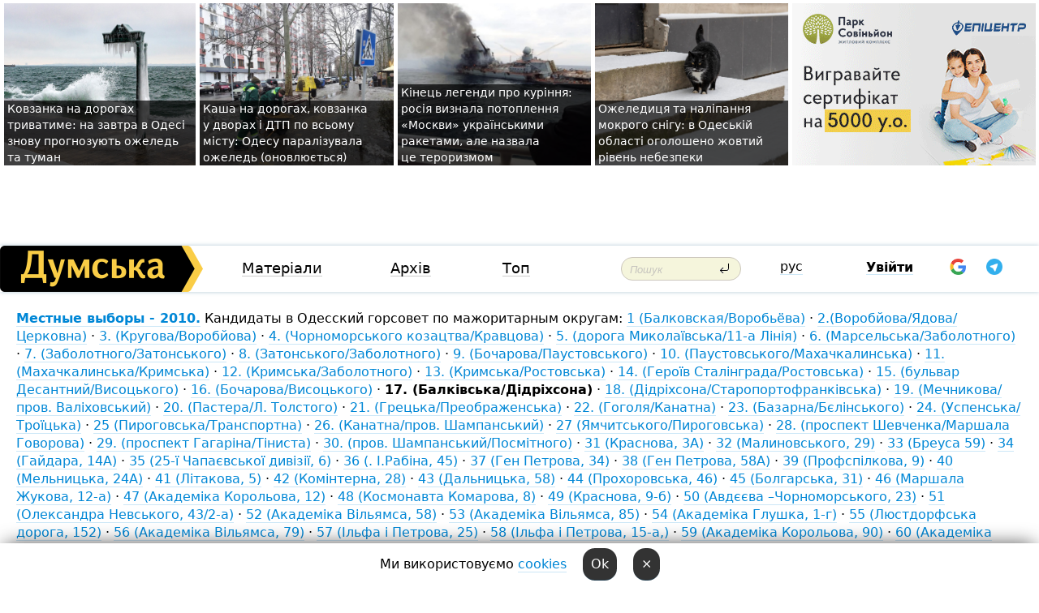

--- FILE ---
content_type: text/html; charset=windows-1251
request_url: https://dumskaya.net/magokrug/17__(BalkivskaDidrihsona)/
body_size: 10890
content:
<!DOCTYPE html PUBLIC "-//W3C//DTD XHTML 1.0 Transitional//EN" "http://www.w3.org/TR/xhtml1/DTD/xhtml1-transitional.dtd">
<html>
<head>
<meta http-equiv="Content-Type" content="text/html; charset=windows-1251" />
<title>Список кандидатов в депутаты Одессы по мажоритарным округам. 17. (Балківська/Дідріхсона)</title>
<meta name="apple-itunes-app" content="app-id=980928710">
<meta name="google-play-app" content="app-id=com.wininteractive.dumskaya">
<meta property="fb:app_id" content="192205030793137" />
<meta name="robots" content="max-image-preview:standard">

<meta http-equiv="X-UA-Compatible" content="IE=edge" />
<meta name="geo.position" content="46.466667;30.733333" />
<meta name="ICBM" content="46.466667, 30.733333" />
<meta name="geo.placename" content="Odessa, Ukraine" />
<meta name="geo.region" content="ua" />
<meta name="google-signin-client_id" content="192778080836-sl2lvtcv4ptsj6cgpp99iq5cgldh1bmq.apps.googleusercontent.com">
 <link rel="stylesheet" type="text/css" href="/css/main28.css?5" media="screen" />

<link rel="stylesheet" type="text/css" href="/css/print.css" media="print" />




<!--[if IE]>
<link rel="stylesheet" type="text/css" href="/css/ie.css"  media="screen"/>
<![endif]-->
<link rel="SHORTCUT ICON" href="/i3/favicon.png" />



<!-- Google tag (gtag.js) 
<script async src="https://www.googletagmanager.com/gtag/js?id=G-2EMXL010BL"></script>
<script>
  window.dataLayer = window.dataLayer || [];
  function gtag(){dataLayer.push(arguments);}
  gtag('js', new Date());

  gtag('config', 'G-2EMXL010BL');
</script>


<script async src="https://securepubads.g.doubleclick.net/tag/js/gpt.js"></script>
-->


<script type="text/javascript" src="/js/main5.js?3"></script>
 	
<script type="text/javascript" src="/js/swfobject.js"></script>
<!--<script type="text/javascript" src="/js/adriver.core.2.js"></script>-->
<script src="https://apis.google.com/js/platform.js" async defer></script>


<!-- Meta Pixel Code -->
<script>
  !function(f,b,e,v,n,t,s)
  {if(f.fbq)return;n=f.fbq=function(){n.callMethod?
  n.callMethod.apply(n,arguments):n.queue.push(arguments)};
  if(!f._fbq)f._fbq=n;n.push=n;n.loaded=!0;n.version='2.0';
  n.queue=[];t=b.createElement(e);t.async=!0;
  t.src=v;s=b.getElementsByTagName(e)[0];
  s.parentNode.insertBefore(t,s)}(window, document,'script',
  'https://connect.facebook.net/en_US/fbevents.js');
  fbq('init', '194518193344446');
  fbq('track', 'PageView');
</script>
<noscript><img height="1" width="1" style="display:none"
  src="https://www.facebook.com/tr?id=194518193344446&ev=PageView&noscript=1"
/></noscript>
<!-- End Meta Pixel Code -->


</head>




<body onload="" >

<header>

<noindex class=counter>
</noindex>

<div id=tops style='max-width:100%; width:100%;'>
<a name=top></a>

<!-- 2 3    --><!-- banner 1179 ЗАРС_ПК: priority: 2 shows:0<Br> --><!-- banner 1165 зезман2: priority: 1 shows:0<Br> --><!-- banner 1181 брендинг: priority: 1 shows:0<Br> --><!-- [ 0 ]--><table width=100% style='margin-top:3px;'><tr>
<td>


<table class=topstable style='width:100%; max-width:100%'><tr>
<td style='width:3px;'>&nbsp;</td>



<td class=tops style='background: url(/pics/b0/newsvideopic_katok-na-dorogah-sohranitsya-na-zavtra-v-odesse190096_1199.jpg) no-repeat; 
background-position: center top; background-size:cover; text-indent:0; padding:0 ;height:200px; vertical-align:bottom; ; cursor: pointer;' onclick="window.location='/news/katok-na-dorogah-sohranitsya-na-zavtra-v-odesse-190096/';">
<div style='margin-left:4px; margin-right:4px; box-shadow: 4px 0 0 rgba(0,0,0,0.7), -4px 0 0 rgba(0,0,0,0.7); background:rgba(0,0,0,0.7);'><a href=/news/katok-na-dorogah-sohranitsya-na-zavtra-v-odesse-190096/ style='text-indent:0; color:#fff; font-size:14px;
   display: inline; margin-bottom:0; line-height:20px; border: none; text-decoration: none;'>Ковзанка на&nbsp;дорогах триватиме: на&nbsp;завтра в&nbsp;Одесі знову прогнозують ожеледь та&nbsp;туман </a></div>
</td>
<td style='width:3px;'>&nbsp;</td>
<td class=tops style='background: url(/pics/b1/newsvideopic_kasha-na-dorogah-katok-vo-dvorah-i-dtp-po-vsemu190089_24486.jpg) no-repeat; 
background-position: center top; background-size:cover; text-indent:0; padding:0 ;height:200px; vertical-align:bottom; ; cursor: pointer;' onclick="window.location='/news/kasha-na-dorogah-katok-vo-dvorah-i-dtp-po-vsemu-190089/';">
<div style='margin-left:4px; margin-right:4px; box-shadow: 4px 0 0 rgba(0,0,0,0.7), -4px 0 0 rgba(0,0,0,0.7); background:rgba(0,0,0,0.7);'><a href=/news/kasha-na-dorogah-katok-vo-dvorah-i-dtp-po-vsemu-190089/ style='text-indent:0; color:#fff; font-size:14px;
   display: inline; margin-bottom:0; line-height:20px; border: none; text-decoration: none;'>Каша&nbsp;на&nbsp;дорогах, ковзанка у&nbsp;дворах і&nbsp;ДТП&nbsp;по&nbsp;всьому місту: Одесу паралізувала ожеледь (оновлюється) </a></div>
</td>
<td style='width:3px;'>&nbsp;</td>
<td class=tops style='background: url(/pics/b7/14901newsvideopic_ona-utonula-sud-strany-agressora-priznal-ukraink1769363597190076.jpg) no-repeat; 
background-position: center top; background-size:cover; text-indent:0; padding:0 ;height:200px; vertical-align:bottom; ; cursor: pointer;' onclick="window.location='/news/ona-utonula-sud-strany-agressora-priznal-ukraink-190076/';">
<div style='margin-left:4px; margin-right:4px; box-shadow: 4px 0 0 rgba(0,0,0,0.7), -4px 0 0 rgba(0,0,0,0.7); background:rgba(0,0,0,0.7);'><a href=/news/ona-utonula-sud-strany-agressora-priznal-ukraink-190076/ style='text-indent:0; color:#fff; font-size:14px;
   display: inline; margin-bottom:0; line-height:20px; border: none; text-decoration: none;'>Кінець легенди про&nbsp;куріння: росія визнала потоплення &laquo;Москви&raquo; українськими ракетами, але&nbsp;назвала це&nbsp;тероризмом </a></div>
</td>
<td style='width:3px;'>&nbsp;</td>
<td class=tops style='background: url(/pics/b3/13284newsvideopic_gololed-i-nalipanie-mokrogo-snega-v-odesskoy-obl1769333703190084.jpg) no-repeat; 
background-position: center top; background-size:cover; text-indent:0; padding:0 ;height:200px; vertical-align:bottom; ; cursor: pointer;' onclick="window.location='/news/gololed-i-nalipanie-mokrogo-snega-v-odesskoy-obl-190084/';">
<div style='margin-left:4px; margin-right:4px; box-shadow: 4px 0 0 rgba(0,0,0,0.7), -4px 0 0 rgba(0,0,0,0.7); background:rgba(0,0,0,0.7);'><a href=/news/gololed-i-nalipanie-mokrogo-snega-v-odesskoy-obl-190084/ style='text-indent:0; color:#fff; font-size:14px;
   display: inline; margin-bottom:0; line-height:20px; border: none; text-decoration: none;'>Ожеледиця та&nbsp;наліпання мокрого снігу: в&nbsp;Одеській області оголошено жовтий рівень небезпеки </a></div>
</td>
<td style='width:3px;'>&nbsp;</td>
</tr></table>

</td>




<td height=214 width=304>
<!--!2--><!--ban2--> <noindex><a href=/ad//click/?ban=1179 target=_blank rel=nofollow class=nobo style='border:none'><img  class=nobo  src=/banner/zarspk/ alt='ЗАРС_ПК' ></a><br></noindex> <!--]ban2-->
</td>

</tr></table></div>


<nav id=nav class=nav> <!-- ng 18px -->
<div id=menuitems style='background-color:#fff;'>

<div class=logocell><a href=/ title='Думская - новости Одессы, анализ одесской политики. Интересные новости в Одессе 
 и аналитические статьи.' style='height:57px;font-size:0; border:none;'><img src=/i/logoua.png 
alt='Думская - новости Одессы, анализ одесской политики. 
Интересные новости в Одессе и аналитические статьи.' style='display:inline-block;height:57px;'>
</a></div>
<div class=rightcell>  <!-- right cell -->
<div class=innertable>  <!-- inner table -->

<!-- menu cell -->
<div class=cell2pc></div>
<div class=menuitemscell>

<!-- menu table-->
<div class=menutable> 
<div style='display: table-cell; width:26%; text-align:left;'><a title='...... .. ......' href=/articles/ class=menuitem>Матеріали</a></div><div style='display: table-cell; width:25%;'><a title='Архив' href=/allnews/ class=menuitem>Архів</a></div><div style='display: table-cell; width:23%;'><a title='Найбільш популярні новини Одеси за тиждень' href=/topweek/ class=menuitem>Топ</a></div></div>
</div>
<!--<div class=cell2pc></div>-->
<!--<div class=cellline></div>-->
<!-- search cell -->
<div class=cellsearch>
<form class=searchform action=/search/// method=get style=''><div style='position:relative; width:100%'>
<input id=first class=searchinp type=text name=query placeholder='Пошук' 
onfocus="this.placeholder = ''" onblur="this.placeholder = 'Поиск'" >
<input type=image src=/i/enter.png class=searchgo>
</div></form></div>
<!--<div class=cellline></div>-->
<div style='display: table-cell; width:6%;'><div style='padding-top:15px;'><a style='color:#000' href=/setlang/ru/>рус</a></div> </div>
<script>
function showuserinfo()
{ 
 g('userinfo').className="userinfovisible";
 document.body.addEventListener('click', boxCloser, false);
}

function hideuserinfo()
{ 
 g('userinfo').className="userinfohidden";
 document.body.removeEventListener('click', boxCloser, false);
}

var last=0;

function ts()
{
 return new Date().getTime()/1000;
}

function shownewcomments()
{ 
 if (ts()-last<0.1) return;
 document.body.addEventListener('click', boxCloser, false);
 g('newcomments').className="newcommentsvisible";
 g('newcomments').style.display='block';
 g('nclink').href="javascript:hidenewcomments()";
 last=ts();
}

function hidenewcomments()
{ 
 if (ts()-last<0.1) return;
 document.body.removeEventListener('click', boxCloser, false);
 g('newcomments').className="newcommentshidden";
 g('newcomments').style.display='none';
 g('nclink').href="javascript:shownewcomments()";
 last=ts();
}


function boxCloser(e)
{
//alert(e.target.id);
  if (e.target.id != 'userinfo' && e.target.id != 'newcomments' && e.target.id != 'login' && e.target.id != 'psw')
  {
    hideuserinfo();
    hidenewcomments();
  }
}  

window.onscroll = function() {
t=window.pageYOffset;
 if (t>302){
 g('nav').className='navfixed';
 document.getElementsByTagName("BODY")[0].style.marginTop='141px';
 document.getElementById("newcomments").style.top='57px';
}
else
{
 g('nav').className='nav';
 document.getElementsByTagName("BODY")[0].style.marginTop='0';
 document.getElementById("newcomments").style.top='360px';
}
}

</script>
<!--<div class=cell2pc></div>-->
<div class=celluser style='text-align: center;'>
<div class=cellnouser style='height:30px; width:335px; vertical-align:middle; text-align:center;'><div class=cell1user style='text-align:center; margin:0 auto;'>
<div style='display: inline-block;position: relative;'>
<div style='display: inline-block;'>
<a href=javascript:showuserinfo()  id=pp
 style='color:#000;text-decoration:none;margin-left:0;display:inline-block;line-height:16px;'><b>Увійти</b></a><script>

  function urlencode( s )
   {
      return encodeURIComponent( s );
   }


function authInfo(data) {
uid=data.session.user.id;
first_name=data.session.user.first_name;
last_name=data.session.user.last_name;
hash="expire="+data.session.expire+"&mid"+data.session.mid+"&secret="+data.session.secret+"&sid="+data.session.sid+"&sig="+data.session.sig;
window.location="/vkreg///"+urlencode(uid)+"/?returnurl="+urlencode('')+"&name="+urlencode(first_name)+" "+urlencode(last_name)+"&hash="+urlencode(hash);
}

</script>
<!--<img src=/i3/fb-login.gif id=zz onclick="FB.login( registerfb(), {scope: 'email'})  " style='margin-left:20px;padding-bottom:3px;vertical-align:middle;cursor:pointer;width:20px;height:20px;'>
-->

      <script>


var accessToken='';

function registerfb()
{
FB.api('/me', function(response) {

FB.getLoginStatus(function(response) {
 accessToken=response.authResponse.accessToken;
});
var name= response.name;
var email= response.email;
var id= response.id; 
var link= response.link;
var public_key = accessToken;
window.location="/fbreg///?fbid="+urlencode(id)+"&fbname="+urlencode(name)+"&fburl="+urlencode('')+"&fbemail="+urlencode(email)+"&key="+urlencode(public_key);
});
}
        window.fbAsyncInit = function() {
          FB.init({
            appId      : '192205030793137',
            version    : 'v3.2',
            status     : true, 
            cookie     : true,
            xfbml      : true,
            oauth      : true,
          });
        };
        (function(d){
           var js, id = 'facebook-jssdk'; if (d.getElementById(id)) {return;}
           js = d.createElement('script'); js.id = id; js.async = true;
           js.src = "//connect.facebook.net/en_US/sdk.js";
           d.getElementsByTagName('head')[0].appendChild(js);
         }(document));
      </script>

<div  style='display:inline-block; padding-left:15px;vertical-align:middle;' id=fblog>  <div id="fb-root"></div>
<div class="fb-login-button" on-login="registerfb()" data-scope="email">&rarr;</div></div>

<div class="g-signin2" data-onsuccess="onSignIn" id=gbtn style='display:none;'></div>



<form id=gform2 method=post action="/googlereg/" style='display:none;'>
<input type=hidden name=gid id=gid2>
<input type=hidden name=nickname id=nickname2>
<input type=hidden name=email id=email2>
<input type=hidden name=pic id=pic2>
<input type=hidden name=backurl value="">
</form>

<div id=tgbtn style='display:none;'><script async src="https://telegram.org/js/telegram-widget.js?22" data-telegram-login="dumskayalogin_bot" data-size="small" data-auth-url="https://dumskaya.net/telegram//login/" data-request-access="write"></script>
</div>


<script>
function onSignIn(googleUser)
{
 var profile = googleUser.getBasicProfile();
 g('gid2').value=profile.getId();
 g('nickname2').value=profile.getName();
 g('email2').value=profile.getEmail();
 g('pic2').value=profile.getImageUrl();
 g('gform2').submit();
}

function z()
{
show('gbtn');
hide('xx');
hide('zz');
hide('tg');
hide('fblog');
hide('pp');
}

function tg()
{
show('tgbtn');
hide('xx');
hide('zz');
hide('fblog');
hide('tg');
hide('pp');
}

</script>

<img src=/i3/google.png id=xx onclick="z();" 
style='margin-left:20px;padding-bottom:3px;vertical-align:middle;cursor:pointer;width:20px;height:20px;'>

<img src=/i/telegram.png id=tg onclick="tg();" 
style='margin-left:20px;padding-bottom:3px;vertical-align:middle;cursor:pointer;width:20px;height:20px;'>
</div>
<div id=userinfo class=userinfohidden style='position:absolute;width:250px;left:-90px;'><div style='padding:20px;' >
<center ><b>Войти</b></center><br>
<form action=/enter/ method=post>
<input type=hidden id=turing name=turing value=43>
<script>
 document.getElementById('turing').value='42';
</script>
<input type=hidden name=backurl value=''>

<table id=userinfo1>
<tr><td width=150 style='padding-top:3px;'>E-mail<br><br> </td><td> 
<input type=text id=login name=login value='' class=inp17>  </td></tr>
<tr><td style='padding-top:3px;'>Пароль<br><br></td><td> <input type=password id=psw name=password class=inp17>  </td></tr>
</tr>



<tr><td></td>  <td align=right><input name=submitbutton type=submit value='Увійти' style=';width:90px; display:block;'>
</td><td> 

</table>
</form>
<Br><a href=/register/>Реєстрація</a><br><a href=/skleroz/>Відновлення паролю</a>
</div>
</div>
</div>
</div>
</div>


<div id=newcomments class=newcommentshidden><div style='padding:8px;font-size:13px; font-weight:bold;'> Нові коментарі:</div></div>
</div>

</div><!-- inner table -->
</div> <!-- right cell -->
</div> <!-- menuitems -->

</nav>

</header>
<br>



<div class=content>
<div class=space>
<a href=/elect/><B>Местные выборы - 2010.</b></a>
Кандидаты в Одесский горсовет по мажоритарным округам: <a href=/magokrug/1_/>1 (Балковская/Воробьёва)</a>   &middot; <a href=/magokrug/2_(VorobjovaYAdovaCerkovna)/>2.(Воробйова/Ядова/Церковна)</a>   &middot; <a href=/magokrug/3__(KrugovaVorobjova)/>3. (Кругова/Воробйова)</a>   &middot; <a href=/magokrug/4__(CHornomorskogo_kozactvaKravcova)/>4. (Чорноморського козацтва/Кравцова)</a>   &middot; <a href=/magokrug/5__(doroga_Mikolajivska11-a_Liniya)/>5. (дорога Миколаївська/11-а Лінія)</a>   &middot; <a href=/magokrug/6__(MarselskaZabolotnogo)/>6. (Марсельська/Заболотного)</a>   &middot; <a href=/magokrug/7__(ZabolotnogoZatonskogo)/>7. (Заболотного/Затонського)</a>   &middot; <a href=/magokrug/8__(ZatonskogoZabolotnogo)/>8. (Затонського/Заболотного)</a>   &middot; <a href=/magokrug/9__(BocharovaPaustovskogo)/>9. (Бочарова/Паустовського)</a>   &middot; <a href=/magokrug/10__(PaustovskogoMahachkalinska)/>10. (Паустовського/Махачкалинська)</a>   &middot; <a href=/magokrug/11__(MahachkalinskaKrimska)/>11. (Махачкалинська/Кримська)</a>   &middot; <a href=/magokrug/12__(KrimskaZabolotnogo)/>12. (Кримська/Заболотного)</a>   &middot; <a href=/magokrug/13__(KrimskaRostovska)/>13. (Кримська/Ростовська)</a>   &middot; <a href=/magokrug/14__(Gerojiv_StalingradaRostovska)/>14. (Героїв Сталінграда/Ростовська)</a>   &middot; <a href=/magokrug/15__(bulvar_DesantnijVisockogo)/>15. (бульвар Десантний/Висоцького)</a>   &middot; <a href=/magokrug/16__(BocharovaVisockogo)/>16. (Бочарова/Висоцького)</a>   &middot; <b>17. (Балківська/Дідріхсона)</b>   &middot; <a href=/magokrug/18__(DidrihsonaStaroportofrankivska)/>18. (Дідріхсона/Старопортофранківська)</a>   &middot; <a href=/magokrug/19__(Mechnikovaprov__Valihovskij)/>19. (Мечникова/пров. Валіховський)</a>   &middot; <a href=/magokrug/20__(PasteraL__Tolstogo)/>20. (Пастера/Л. Толстого)</a>   &middot; <a href=/magokrug/21__(GreckaPreobragenska)/>21. (Грецька/Преображенська)</a>   &middot; <a href=/magokrug/22__(GogolyaKanatna)/>22. (Гоголя/Канатна)</a>   &middot; <a href=/magokrug/23__(BazarnaBelinskogo)/>23. (Базарна/Бєлінського)</a>   &middot; <a href=/magokrug/24__(UspenskaTrojicka)/>24. (Успенська/Троїцька)</a>   &middot; <a href=/magokrug/25__(PirogovskaTransportna)/>25 (Пироговська/Транспортна)</a>   &middot; <a href=/magokrug/26__(Kanatnaprov__SHampanskij)/>26. (Канатна/пров. Шампанський)</a>   &middot; <a href=/magokrug/27__(YAmchitskogoPirogovska)/>27 (Ямчитського/Пироговська)</a>   &middot; <a href=/magokrug/28__(prospekt_SHevchenkaMarshala_Govorova)/>28. (проспект Шевченка/Маршала Говорова)</a>   &middot; <a href=/magokrug/29__(prospekt_GagarinaTinista)/>29. (проспект Гагаріна/Тіниста)</a>   &middot; <a href=/magokrug/30__(prov__SHampanskijPosmitnogo)/>30. (пров. Шампанський/Посмітного)</a>   &middot; <a href=/magokrug/31/>31 (Краснова, 3А)</a>   &middot; <a href=/magokrug/32/>32 (Малиновського, 29)</a>   &middot; <a href=/magokrug/33_(Breusa_59)/>33 (Бреуса 59)</a>   &middot; <a href=/magokrug/34_(Gajdara_14A)/>34 (Гайдара, 14А)</a>   &middot; <a href=/magokrug/35_(25-ji_CHapaevskoji_diviziji_6)/>35 (25-ї Чапаєвської дивізії, 6)</a>   &middot; <a href=/magokrug/36_(___Rabina_45)/>36 (. І.Рабіна, 45)</a>   &middot; <a href=/magokrug/37_(Gen_Petrova_34)/>37 (Ген Петрова, 34)</a>   &middot; <a href=/magokrug/38_(Gen_Petrova_58A)/>38 (Ген Петрова, 58А)</a>   &middot; <a href=/magokrug/39_(Profspilkova_9)/>39 (Профспілкова, 9)</a>   &middot; <a href=/magokrug/40_(__Melnicka_24A)/>40 (Мельницька, 24А)</a>   &middot; <a href=/magokrug/41_(Litakova_5)/>41 (Літакова, 5)</a>   &middot; <a href=/magokrug/42_(Kominterna_28)/>42 (Комінтерна, 28)</a>   &middot; <a href=/magokrug/43_(Dalnicka_58)/>43 (Дальницька, 58)</a>   &middot; <a href=/magokrug/44_(Prohorovska_46)/>44 (Прохоровська, 46)</a>   &middot; <a href=/magokrug/45_(Bolgarska_31)/>45 (Болгарська, 31)</a>   &middot; <a href=/magokrug/46_(Marshala__Gukova_12-a)/>46 (Маршала  Жукова, 12-а)</a>   &middot; <a href=/magokrug/47_(Akademika_Korolova_12)/>47 (Академіка Корольова, 12)</a>   &middot; <a href=/magokrug/48_(Kosmonavta_Komarova_8)/>48 (Космонавта Комарова, 8)</a>   &middot; <a href=/magokrug/49_(Krasnova_9-b)/>49 (Краснова, 9-б)</a>   &middot; <a href=/magokrug/50_(Avdeeva_CHornomorskogo_23)/>50 (Авдєєва –Чорноморського, 23)</a>   &middot; <a href=/magokrug/51_(Oleksandra_Nevskogo_432-a)/>51 (Олександра Невського, 43/2-а)</a>   &middot; <a href=/magokrug/52_(Akademika_Vilyamsa_58)/>52 (Академіка Вільямса, 58)</a>   &middot; <a href=/magokrug/53_(Akademika_Vilyamsa_85)/>53 (Академіка Вільямса, 85)</a>   &middot; <a href=/magokrug/54_(Akademika_Glushka_1-g)/>54 (Академіка Глушка, 1-г)</a>   &middot; <a href=/magokrug/55_(Lyustdorfska_doroga_152)/>55 (Люстдорфська дорога, 152)</a>   &middot; <a href=/magokrug/56_(Akademika_Vilyamsa_79)/>56 (Академіка Вільямса, 79)</a>   &middot; <a href=/magokrug/57_(lfa_i_Petrova_25)/>57 (Ільфа і Петрова, 25)</a>   &middot; <a href=/magokrug/58_(lfa_i_Petrova_15-a)/>58 (Ільфа і Петрова, 15-а,)</a>   &middot; <a href=/magokrug/59_(Akademika_Korolova_90)/>59 (Академіка Корольова, 90)</a>   &middot; <a href=/magokrug/60_(Akademika_Filatova_13-v)/>60 (Академіка Філатова, 13-в)</a> 
<br><br>
<h1>Мажоритарный круг №17. (Балківська/Дідріхсона)</h1>
<br>
<table><tr><td style='width:500px'><span class="parttype ml12 ugolred">Кандидаты:</span><Br><br><img src=/i/t.gif width=350 height=1><div class=eltab> <p><strong>БУЛГАКОВ ОЛЕКСАНДР МИХАЙЛОВИЧ</strong>1955 р.&nbsp;н.,&nbsp;освіта вища, місце проживання: м.&nbsp;Одеса, пенсіонер, безпартійний, висунутий Одеською міською партійною організацією Ліберально-демократичної партії України.<p><strong>ВЕГЕРЖИНСЬКА ОЛЕНА ВАЛЕРІЇВНА</strong><br>1982 р.&nbsp;н.,&nbsp;освіта вища, місце проживання: м.&nbsp;Одеса, тимчасово не&nbsp;працює, член Партії Зелених України, висунута Одеською міською організацією Партії Зелених України.<p><strong>ДАВИДЧЕНКО АНТОН ВОЛОДИМИРОВИЧ</strong>1985 р.&nbsp;н.,&nbsp;освіта вища, місце проживання: м.&nbsp;Одеса, тимчасово не&nbsp;працює, безпартійний висунутий Одеською міською організацією партії &laquo;Родина&raquo;.<p><strong>ДГЕБУАДЗЕ МАЙЯ ГІЗОВНА</strong><br>1963 р.&nbsp;н.,&nbsp;освіта вища, місце проживання: м.&nbsp;Одеса, фізична особа &ndash; підприємець, безпартійна, висунута Одеською міською організацією Партії промисловців і&nbsp;підприємців України.<p><strong>ДУДНИК ОЛЕГ ОЛЕКСАНДРОВИЧ</strong>1978 р.&nbsp;н.,&nbsp;освіта вища, місце проживання: м.&nbsp;Одеса, директор ПП&nbsp;&laquo;ДІКОМ ЮГ&raquo;, член партії Регіонів, висунутий Одеською міською організацією партії Регіонів.<p><strong>ІЛЬНИЦЬКА ГАЛИНА МИКОЛАЇВНА</strong><br>1959 р.&nbsp;н.,&nbsp;освіта середня спеціальна, місце проживання: м.&nbsp;Одеса, пенсіонер член політичної партії &laquo;Ліберально-гуманістична партія &laquo;Товариш&raquo;, висунута Одеською міською організацією політичної партії &laquo;Ліберально-гуманістична партія &laquo;Товариш&raquo;.<p><strong>ПЕТРОВ СЕРГІЙ МИКОЛАЙОВИЧ</strong>1961 р.&nbsp;н.,&nbsp;освіта вища, місце проживання: м.&nbsp;Одеса, керівник АЗС&nbsp;ТОВ&nbsp;&laquo;Катрал&raquo;, член Всеукраїнської партії Народної довіри, висунутий Одеською міською партійною організацією Всеукраїнської партією Народної довіри.<p><strong>РОГАЧЕВА СВІТЛАНА АНАТОЛІЇВНА</strong><br>1970 р.&nbsp;н.,&nbsp;освіта вища, місце проживання: м.&nbsp;Одеса, фізична особа-підприємець член Політичної партії &laquo;Сильна Україна&raquo;, висунута Одеською міською організацією політичної партії &laquo;Сильна Україна&raquo;.<br><strong><br>РОНДІН ВОЛОДИМИР ГАРРІЙОВИЧ</strong>1967р. н.,&nbsp;освіта вища, місце проживання: м.&nbsp;Одеса, директор проекту ТОВ&nbsp;&laquo;Хай-Рейз Констркшнз&raquo; безпартійний, висунутий Одеською міською організацією Політичної партії &laquo;Фронт Змін&raquo;.<p><strong>САМОЙЛЮК ІРИНА МИКОЛАЇВНА</strong>1975р. н.,&nbsp;освіта вища, місце проживання: м.&nbsp;Одеса, фізична особа-підприємець ,&nbsp;член політичної партії Всеукраїнського об&rsquo;єднання &laquo;Батьківщина&raquo; ,&nbsp;висунута Одеською міською організацією партії Всеукраїнського об&rsquo;єднання &laquo;Батьківщина&raquo;.<p><strong>ТИХОНЧУК МИКОЛА КУЗЬМИЧ</strong>1962 р.&nbsp;н.,&nbsp;освіта середня, проживання: м.&nbsp;Одеса, фізична особа &ndash; підприємець, член Комуністичної партії Україна, висунутий Одеською міською організацією Комуністичної партії Україна.<p><strong>ФЕДЧЕНКО ЮЛІЯ СТЕПАНІВНА</strong>1976р. н.,&nbsp;освіта вища, місце проживання: м.&nbsp;Одеса, асистент кафедри вищ.математики ОНАХТ, безпартійна, висунута Одеською міською організацією Української Республіканської партії &laquo;Собор&raquo;.<p><strong>ФРАНКО ОЛЬГА МИХАЙЛІВНА</strong>1970р. н.,&nbsp;середня, місце проживання: м.&nbsp;Одеса, управляючий учасник ПТ&nbsp;&laquo;Ломбард &laquo;Франко О.М. і&nbsp;К&raquo;, безпартійна, висунута Одеською міською організацією політичної партії &laquo;ПРАВО І&nbsp;СПРАВЕДЛИВІСТЬ&raquo;.</p> </div></td><td style='padding-left:80px; width:600px;'><span class="parttype ml12 ugolred">Границы и участки:</span><br><Br><p><col width="37"></col><col width="227"></col><col width="61"></col><col width="778"></col></p><table border="1" cellspacing="0" cellpadding="8" width="1169" bordercolor="#000000"><tbody></tbody><tbody><tr><td width="37" height="64" valign="TOP"> 51094</span></p></li><p></ol></td><td width="227" valign="TOP"><p>вул. 			Балківська, 54</span></p><p>&nbsp;Одеський 			технічний коледж Одеської національної 			академії харчових технологій</span></p></td><td width="61"><p>2456</span></p></td><td width="778"><p>вул. 			Скісна, 1,&nbsp;3,&nbsp;4,&nbsp;5,&nbsp;6,&nbsp;9,&nbsp;10,&nbsp;11,&nbsp;12а, 14,&nbsp;16,&nbsp;17,&nbsp;17Б, &nbsp;			20, 22,&nbsp;26,&nbsp;28,&nbsp;30,&nbsp;32,&nbsp;33,&nbsp;35,&nbsp;36,&nbsp;37,&nbsp;38,&nbsp;39,&nbsp;40,&nbsp;42,&nbsp;42а; &nbsp;			вул. Ленінградська, 39,&nbsp;&nbsp;40,&nbsp;41,&nbsp;42,&nbsp;43,&nbsp;44,&nbsp;46,&nbsp;			48, 50,&nbsp;51,&nbsp;52,&nbsp;53,&nbsp;54,&nbsp;56,&nbsp;58,&nbsp;60,&nbsp;62,&nbsp;64;&nbsp;вул. 			Розкидайлівська, 38,&nbsp;40,&nbsp;40а, 41,&nbsp;42,&nbsp;43,&nbsp;44,&nbsp;45,&nbsp;			46, 47,&nbsp;48,&nbsp;49,&nbsp;50,&nbsp;51,&nbsp;51а, 52,&nbsp;53,&nbsp;54,&nbsp;56,&nbsp;57,&nbsp;59,&nbsp;63,&nbsp;65;&nbsp;&nbsp;			вул. Балківська, 50,&nbsp;52,&nbsp;54,&nbsp;54а, 54Б, 54в, 56а, 			93, 95;&nbsp;&nbsp;Колонтаївська вул., 45,&nbsp;46,&nbsp;47,&nbsp;48,&nbsp;49,&nbsp;			50, 51,&nbsp;52,&nbsp;53,&nbsp;54,&nbsp;56,&nbsp;59,&nbsp;65,&nbsp;67,&nbsp;69,&nbsp;71</span></p></td></tr><tr><td width="37" valign="TOP"> 51095</span></p></li><p></ol></td><td width="227" valign="TOP"><p>пров. 			Старокінний, 9</span></p><p>ОСЗОШ 			&numero; 21</span></p></td><td width="61"><p>2470</span></p></td><td width="778" valign="TOP"><p>вул. 			Ленінградська, 21,&nbsp;23,&nbsp;24,&nbsp;25,&nbsp;26,&nbsp;27,&nbsp;28,&nbsp;29,&nbsp;30,&nbsp;			31, 32,&nbsp;34;&nbsp;вул. Розкидайлівська, 19,&nbsp;21,&nbsp;22,&nbsp;			23, 24,&nbsp;25,&nbsp;26,&nbsp;26а, 28,&nbsp;30,&nbsp;32,&nbsp;34;&nbsp;вул. Разумовська, 			18, 20,&nbsp;22,&nbsp;22а, 24,&nbsp;26,&nbsp;28,&nbsp;32,&nbsp;36;&nbsp;вул. Колонтаївська, 			26, 28,&nbsp;30,&nbsp;31,&nbsp;32,&nbsp;34,&nbsp;35,&nbsp;36,&nbsp;37,&nbsp;38,&nbsp;39,&nbsp;40,&nbsp;41,&nbsp;43,&nbsp;44;&nbsp;вул. 			Різовська, 4,&nbsp;5,&nbsp;6,&nbsp;8,&nbsp;14,&nbsp;16,&nbsp;17,&nbsp;18,&nbsp;19,&nbsp;20,&nbsp;20а, 20б, 			21, 22,&nbsp;24,&nbsp;25,&nbsp;26,&nbsp;27,&nbsp;28,&nbsp;29,&nbsp;31,&nbsp;33,&nbsp;34,&nbsp;36,&nbsp;38;</span></p><p>пров. 			Старокінний, 1,&nbsp;3,&nbsp;4,&nbsp;5,&nbsp;7,&nbsp;8,&nbsp;10,&nbsp;11,&nbsp;12,&nbsp;14,&nbsp;16,&nbsp;18,&nbsp;			20, 22</span></p></td></tr><tr><td width="37" valign="TOP"> 51096</span></p></li><p></ol></td><td width="227" valign="TOP"><p>вул. 			Сєрова,29</span></p><p>ДНЗ&nbsp;			&laquo;Ясла-садок&raquo; &numero;160</span></p></td><td width="61"><p>1258</span></p></td><td width="778" valign="TOP"><p>вул. 			Разумовська, 2/4, 6,&nbsp;40,&nbsp;42,&nbsp;44,&nbsp;46,&nbsp;52,&nbsp;54,&nbsp;56,&nbsp;58;&nbsp;&nbsp;			вул. Садиковська, 16,&nbsp;18,&nbsp;19,&nbsp;20а, 20Б, 21,&nbsp;22,&nbsp;			24, 25,&nbsp;26,&nbsp;27,&nbsp;28,&nbsp;31,&nbsp;33,&nbsp;35,&nbsp;36,&nbsp;36а, 37,&nbsp;38,&nbsp;40,&nbsp;42,&nbsp;44;&nbsp;&nbsp;			вул. Мечникова, 76,&nbsp;84,&nbsp;86,&nbsp;88,&nbsp;90&nbsp;</span></p></td></tr><tr><td width="37" valign="TOP"> 51097</span></p></li><p></ol></td><td width="227" valign="TOP"><p>вул. 			Десятого Квітня, 22</span></p><p>СЗОШ 			&numero; 10</span></p></td><td width="61"><p>2217</span></p></td><td width="778" valign="TOP"><p>вул. 			Ленінградська, 1,&nbsp;3,&nbsp;11,&nbsp;13,&nbsp;15,&nbsp;15а, 17,&nbsp;18,&nbsp;18а, 			19; вул. Сєрова, 30,&nbsp;32,&nbsp;33,&nbsp;34,&nbsp;35,&nbsp;36,&nbsp;37,&nbsp;38,&nbsp;39,&nbsp;41,&nbsp;			42, 43,&nbsp;44,&nbsp;46,&nbsp;47;&nbsp;вул. Розкидайлівська, 1,&nbsp;5,&nbsp;			5/2, 6,&nbsp;7,&nbsp;8,&nbsp;9,&nbsp;11,&nbsp;13,&nbsp;15,&nbsp;17;&nbsp;вул. Десятого квітня, 			5, 16,&nbsp;18,&nbsp;20,&nbsp;26;&nbsp;&nbsp;вул. Колонтаївська, 1,&nbsp;2,&nbsp;8,&nbsp;			8/1, 9/11, 12,&nbsp;&nbsp;15,&nbsp;19,&nbsp;21,&nbsp;23,&nbsp;25,&nbsp;29;&nbsp;&nbsp;вул. Південна, 			27, 28,&nbsp;29,&nbsp;30,&nbsp;31,&nbsp;32,&nbsp;33,&nbsp;34,&nbsp;35,&nbsp;37,&nbsp;38,&nbsp;39,&nbsp;40,&nbsp;42,&nbsp;44,&nbsp;46,&nbsp;			48; &nbsp;вул. Ясіновського, 12,&nbsp;14,&nbsp;16</span></p></td></tr><tr><td width="37" valign="TOP"> 51098</span></p></li><p></ol></td><td width="227" valign="TOP"><p>вул. 			Старопортофранківська, 32</span></p><p>ОЗОШ 			&numero; 26</span></p></td><td width="61"><p>2363</span></p></td><td width="778" valign="TOP"><p>вул. 			Базарна, 77,&nbsp;85,&nbsp;89,&nbsp;91,&nbsp;93,&nbsp;95,&nbsp;110, 114, 116, 118, 120; 			вул. Старопортофранківська, 89,&nbsp;91,&nbsp;95,&nbsp;			97, 101, 103а, 103Б, 105; вул. Тираспольська, 			23, 25,&nbsp;27/29, 30,&nbsp;31,&nbsp;32,&nbsp;33,&nbsp;35;&nbsp;&nbsp;вул. &nbsp;В.Арнаутська, 			92/94, 96;&nbsp;&nbsp;вул. Утьосова, 3,&nbsp;4,&nbsp;5,&nbsp;6,&nbsp;7,&nbsp;8,&nbsp;10,&nbsp;11,&nbsp;			13, 14,&nbsp;16;&nbsp;&nbsp;пров. Щіпний, 3,&nbsp;4,&nbsp;9,&nbsp;11,&nbsp;17,&nbsp;19;&nbsp;&nbsp;вул. 			Успенська, 129; пров. Манежний, 4</span></p></td></tr><tr><td width="37" valign="TOP"> 51099</span></p></li><p></ol></td><td width="227" valign="TOP"><p>вул. 			Дідріхсона, 8</span></p><p>Одеська 			національна морська академія</span></p></td><td width="61"><p>2289</span></p></td><td width="778" valign="TOP"><p>вул. 			Градоначальницька, 15,&nbsp;17,&nbsp;19,&nbsp;21,&nbsp;23,&nbsp;25,&nbsp;26,&nbsp;			26а, 26Б, 28,&nbsp;29,&nbsp;30,&nbsp;32,&nbsp;34,&nbsp;35,&nbsp;36,&nbsp;37,&nbsp;38,&nbsp;&nbsp;39,&nbsp;41,&nbsp;42,&nbsp;43,&nbsp;			44, 45а, 45Б, 47,&nbsp;49;&nbsp;&nbsp;пров. Поперечний, 1,&nbsp;3,&nbsp;5,&nbsp;			7, 9,&nbsp;11,&nbsp;13,&nbsp;15,&nbsp;17,&nbsp;17а; &nbsp;узвіз С.Олійника, 3,&nbsp;4,&nbsp;			5, 6,&nbsp;6а,&nbsp;7,&nbsp;8,&nbsp;10,&nbsp;12;&nbsp;вул. Дюківська, 4,&nbsp;8&nbsp;вул. 			Сєрова, 1,&nbsp;2,&nbsp;3,&nbsp;4,&nbsp;7,&nbsp;8,&nbsp;9,&nbsp;11,&nbsp;13,&nbsp;14,&nbsp;16,&nbsp;17,&nbsp;18,&nbsp;19,&nbsp;20,&nbsp;			20а, 21,&nbsp;22,&nbsp;23,&nbsp;25,&nbsp;27;&nbsp;вул. Розкидайлівська, 			12, 16;&nbsp;&nbsp;вул. Південна, 1,&nbsp;4,&nbsp;5,&nbsp;6,&nbsp;7,&nbsp;8,&nbsp;9,&nbsp;10,&nbsp;13,&nbsp;			14, 15,&nbsp;15а, 15Б, 16,&nbsp;17,&nbsp;18,&nbsp;19,&nbsp;20,&nbsp;21,&nbsp;22,&nbsp;23</span></p></td></tr></tbody></table><br> </td></tr></table>
</div>

<!-- bigbn.com.ua 468x60-->
<ScRipT lanGuagE='jAvAscrIpt'>
//<!--
d=document;
rnd_num = Math.round((Math.random ()*10000000));
bbn_l='&'+escape((self!=top)?'f'+d.referrer:'h'+window.location.href);
d.write('<iFrame src=http://ad0.bigmir.net/t.bbn?30977&0&f&'+rnd_num+bbn_l+
' width=468 height=60 frameborder=0 vspace=0 hspace=0 marginwidth=0 marginheight=0 scrolling=no>');
d.write('<a target=_blank href=http://ad0.bigmir.net/c.bbn?30977&0&'+rnd_num+bbn_l+
'><img src=http://ad0.bigmir.net/t.bbn?30977&0&i&'+rnd_num+bbn_l+' width=468 height=60 border=0 alt="BigBN Business"></a></iFrame>');
//--></ScriPt>
<!-- bigbn.com.ua 468x60--></div>  
<div style="vertical-align:top;position: absolute; ; top:216px; padding:0;  z-index:50; width:100%; height:70px; overflow:hidden; text-align:center;" class=hideprint><!-- 9 0    --><!-- [ 0 ]--><div style='padding:0; margin:0;display:inline-block;'><!--!9--></div></div>


<footer>

<table id=bot><tr>
<td class=leftbot>
&copy; 2008-2026 Думська &nbsp;&nbsp;<a href=/site/Reklama>Реклама</a> &nbsp;&nbsp; <a href=/site/Adres>Контакти, автори, редакція</a>&nbsp;&nbsp; <a href=/electarchive/>Вибори в Одесі 2009, 2010</a>, <a href=/2012/>2012</a>, <a href=/2015/>2015</a>, <a href=/2019/>2019</a> &nbsp;&nbsp <a href=/wikipages/spravochnik/>Довідник</a> &nbsp;&nbsp; <a href=/setm/>Мобільна версія</a> &nbsp;&nbsp; <a href=https://t.me/dumskayasendnews_bot>Надіслати новину через Telegram</a> &nbsp;&nbsp; <a href=https://www.patreon.com/dumskaya/><img src=/i/patreon.png width=15 height=15></a> 
<a href=https://www.patreon.com/dumskaya/>Наш Patreon</a>
<span id=dd></span>

</span>
&nbsp;

  </td>
</tr></table>



</footer>
 
<script>
 t=window.screen.width;
// g('dd').innerHTML=t;
 if (t<=450)
 {
  window.location="/setm/";
 } 
</script>
</body>
</html><div style='position: fixed; bottom:0; height:50px;  text-align:center; width:100%; z-index:1000; background:#fff; -webkit-box-shadow: 0px -5px 23px -7px rgba(0,0,0,0.75); text-align:center;
-moz-box-shadow: 0px -5px 23px -7px rgba(0,0,0,0.75);box-shadow: 0px -5px 23px -7px rgba(0,0,0,0.75);' id=cookiesdiv><div style=' margin: 0 auto;
 display:inline-block; padding-top:15px;'>
Ми використовуємо <a href=/cookies/>cookies</a>  
&nbsp;&nbsp;
<a href=javascript:AJAX('/root//acceptcookies/') style='color:#fff; background:#333; padding:10px; border-radius:15px;'>Ok</a> 
&nbsp;&nbsp;
<a href=javascript:AJAX('/root//acceptcookies/?no=1')  style='color:#fff; background:#333; padding:10px; border-radius:15px;'>&times;</a> 

</div>   </div><!--3.144.130.195-->